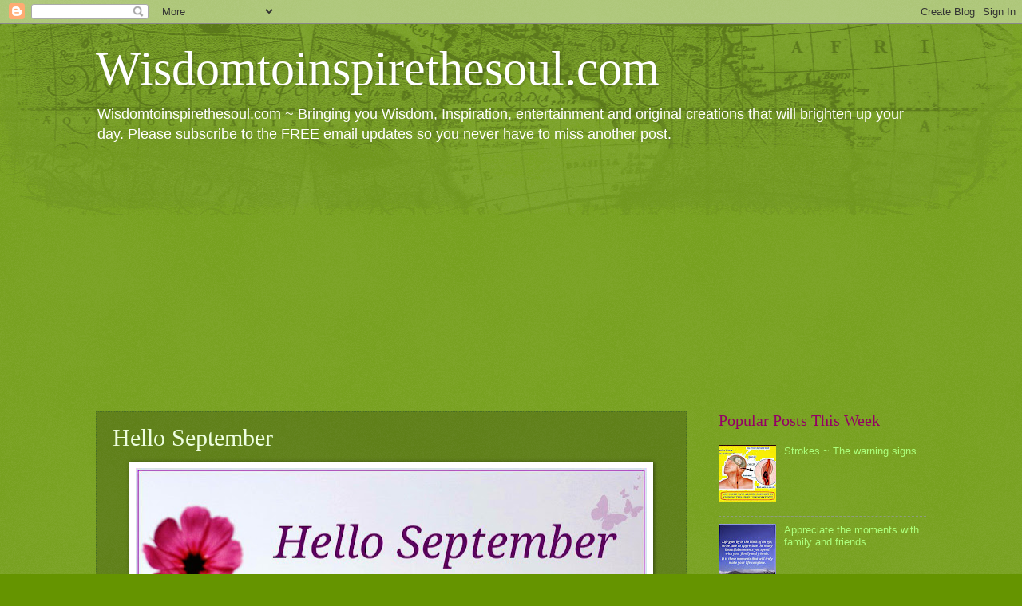

--- FILE ---
content_type: text/html; charset=UTF-8
request_url: https://www.wisdomtoinspirethesoul.com/2015/09/hello-september.html
body_size: 15181
content:
<!DOCTYPE html>
<html class='v2' dir='ltr' lang='en-GB'>
<head>
<link href='https://www.blogger.com/static/v1/widgets/335934321-css_bundle_v2.css' rel='stylesheet' type='text/css'/>
<meta content='width=1100' name='viewport'/>
<meta content='text/html; charset=UTF-8' http-equiv='Content-Type'/>
<meta content='blogger' name='generator'/>
<link href='https://www.wisdomtoinspirethesoul.com/favicon.ico' rel='icon' type='image/x-icon'/>
<link href='https://www.wisdomtoinspirethesoul.com/2015/09/hello-september.html' rel='canonical'/>
<link rel="alternate" type="application/atom+xml" title="Wisdomtoinspirethesoul.com - Atom" href="https://www.wisdomtoinspirethesoul.com/feeds/posts/default" />
<link rel="alternate" type="application/rss+xml" title="Wisdomtoinspirethesoul.com - RSS" href="https://www.wisdomtoinspirethesoul.com/feeds/posts/default?alt=rss" />
<link rel="service.post" type="application/atom+xml" title="Wisdomtoinspirethesoul.com - Atom" href="https://www.blogger.com/feeds/995207703486098936/posts/default" />

<link rel="alternate" type="application/atom+xml" title="Wisdomtoinspirethesoul.com - Atom" href="https://www.wisdomtoinspirethesoul.com/feeds/9073497361083474786/comments/default" />
<!--Can't find substitution for tag [blog.ieCssRetrofitLinks]-->
<link href='https://blogger.googleusercontent.com/img/b/R29vZ2xl/AVvXsEjVDWN-Uk-2Gdh_wHRtNGeO2Q5EVjImUKnHYFVv2x8IxVAR1leEoPLxmUD_FrEN81kyXQXk26aG-KB6wER_N0l5RSv007QtBI0U5uSPE2z0xcxH3149sTtDn_kmNsd3vM-EzMiAIWZryt8T/s640/hello+September.jpg' rel='image_src'/>
<meta content='https://www.wisdomtoinspirethesoul.com/2015/09/hello-september.html' property='og:url'/>
<meta content='Hello September' property='og:title'/>
<meta content='   Hello September. A new month is before us, an old one left behind. The only wish I have for you, Is that September is kind. Wishing all o...' property='og:description'/>
<meta content='https://blogger.googleusercontent.com/img/b/R29vZ2xl/AVvXsEjVDWN-Uk-2Gdh_wHRtNGeO2Q5EVjImUKnHYFVv2x8IxVAR1leEoPLxmUD_FrEN81kyXQXk26aG-KB6wER_N0l5RSv007QtBI0U5uSPE2z0xcxH3149sTtDn_kmNsd3vM-EzMiAIWZryt8T/w1200-h630-p-k-no-nu/hello+September.jpg' property='og:image'/>
<title>Wisdomtoinspirethesoul.com: Hello September</title>
<style id='page-skin-1' type='text/css'><!--
/*
-----------------------------------------------
Blogger Template Style
Name:     Watermark
Designer: Blogger
URL:      www.blogger.com
----------------------------------------------- */
/* Use this with templates/1ktemplate-*.html */
/* Content
----------------------------------------------- */
body {
font: normal normal 14px Arial, Tahoma, Helvetica, FreeSans, sans-serif;
color: #efffe1;
background: #659400 url(//www.blogblog.com/1kt/watermark/body_background_navigator.png) repeat scroll top left;
}
html body .content-outer {
min-width: 0;
max-width: 100%;
width: 100%;
}
.content-outer {
font-size: 92%;
}
a:link {
text-decoration:none;
color: #adff7d;
}
a:visited {
text-decoration:none;
color: #ddff6d;
}
a:hover {
text-decoration:underline;
color: #dfffd0;
}
.body-fauxcolumns .cap-top {
margin-top: 30px;
background: transparent url(//www.blogblog.com/1kt/watermark/body_overlay_navigator.png) no-repeat scroll top center;
height: 256px;
}
.content-inner {
padding: 0;
}
/* Header
----------------------------------------------- */
.header-inner .Header .titlewrapper,
.header-inner .Header .descriptionwrapper {
padding-left: 20px;
padding-right: 20px;
}
.Header h1 {
font: normal normal 60px Georgia, Utopia, 'Palatino Linotype', Palatino, serif;
color: #ffffff;
text-shadow: 2px 2px rgba(0, 0, 0, .1);
}
.Header h1 a {
color: #ffffff;
}
.Header .description {
font-size: 140%;
color: #ffffff;
}
/* Tabs
----------------------------------------------- */
.tabs-inner .section {
margin: 0 20px;
}
.tabs-inner .PageList, .tabs-inner .LinkList, .tabs-inner .Labels {
margin-left: -11px;
margin-right: -11px;
background-color: transparent;
border-top: 0 solid #ffffff;
border-bottom: 0 solid #ffffff;
-moz-box-shadow: 0 0 0 rgba(0, 0, 0, .3);
-webkit-box-shadow: 0 0 0 rgba(0, 0, 0, .3);
-goog-ms-box-shadow: 0 0 0 rgba(0, 0, 0, .3);
box-shadow: 0 0 0 rgba(0, 0, 0, .3);
}
.tabs-inner .PageList .widget-content,
.tabs-inner .LinkList .widget-content,
.tabs-inner .Labels .widget-content {
margin: -3px -11px;
background: transparent none  no-repeat scroll right;
}
.tabs-inner .widget ul {
padding: 2px 25px;
max-height: 34px;
background: transparent none no-repeat scroll left;
}
.tabs-inner .widget li {
border: none;
}
.tabs-inner .widget li a {
display: inline-block;
padding: .25em 1em;
font: normal normal 20px Georgia, Utopia, 'Palatino Linotype', Palatino, serif;
color: #adff7d;
border-right: 1px solid #70835d;
}
.tabs-inner .widget li:first-child a {
border-left: 1px solid #70835d;
}
.tabs-inner .widget li.selected a, .tabs-inner .widget li a:hover {
color: #ffffff;
}
/* Headings
----------------------------------------------- */
h2 {
font: normal normal 20px Georgia, Utopia, 'Palatino Linotype', Palatino, serif;
color: #940065;
margin: 0 0 .5em;
}
h2.date-header {
font: normal normal 16px Arial, Tahoma, Helvetica, FreeSans, sans-serif;
color: #9dae8d;
}
/* Main
----------------------------------------------- */
.main-inner .column-center-inner,
.main-inner .column-left-inner,
.main-inner .column-right-inner {
padding: 0 5px;
}
.main-outer {
margin-top: 0;
background: transparent none no-repeat scroll top left;
}
.main-inner {
padding-top: 30px;
}
.main-cap-top {
position: relative;
}
.main-cap-top .cap-right {
position: absolute;
height: 0;
width: 100%;
bottom: 0;
background: transparent none repeat-x scroll bottom center;
}
.main-cap-top .cap-left {
position: absolute;
height: 245px;
width: 280px;
right: 0;
bottom: 0;
background: transparent none no-repeat scroll bottom left;
}
/* Posts
----------------------------------------------- */
.post-outer {
padding: 15px 20px;
margin: 0 0 25px;
background: transparent url(//www.blogblog.com/1kt/watermark/post_background_navigator.png) repeat scroll top left;
_background-image: none;
border: dotted 1px #496f25;
-moz-box-shadow: 0 0 0 rgba(0, 0, 0, .1);
-webkit-box-shadow: 0 0 0 rgba(0, 0, 0, .1);
-goog-ms-box-shadow: 0 0 0 rgba(0, 0, 0, .1);
box-shadow: 0 0 0 rgba(0, 0, 0, .1);
}
h3.post-title {
font: normal normal 30px Georgia, Utopia, 'Palatino Linotype', Palatino, serif;
margin: 0;
}
.comments h4 {
font: normal normal 30px Georgia, Utopia, 'Palatino Linotype', Palatino, serif;
margin: 1em 0 0;
}
.post-body {
font-size: 105%;
line-height: 1.5;
position: relative;
}
.post-header {
margin: 0 0 1em;
color: #9dae8d;
}
.post-footer {
margin: 10px 0 0;
padding: 10px 0 0;
color: #9dae8d;
border-top: dashed 1px #8e9e7e;
}
#blog-pager {
font-size: 140%
}
#comments .comment-author {
padding-top: 1.5em;
border-top: dashed 1px #8e9e7e;
background-position: 0 1.5em;
}
#comments .comment-author:first-child {
padding-top: 0;
border-top: none;
}
.avatar-image-container {
margin: .2em 0 0;
}
/* Comments
----------------------------------------------- */
.comments .comments-content .icon.blog-author {
background-repeat: no-repeat;
background-image: url([data-uri]);
}
.comments .comments-content .loadmore a {
border-top: 1px solid #8e9e7e;
border-bottom: 1px solid #8e9e7e;
}
.comments .continue {
border-top: 2px solid #8e9e7e;
}
/* Widgets
----------------------------------------------- */
.widget ul, .widget #ArchiveList ul.flat {
padding: 0;
list-style: none;
}
.widget ul li, .widget #ArchiveList ul.flat li {
padding: .35em 0;
text-indent: 0;
border-top: dashed 1px #8e9e7e;
}
.widget ul li:first-child, .widget #ArchiveList ul.flat li:first-child {
border-top: none;
}
.widget .post-body ul {
list-style: disc;
}
.widget .post-body ul li {
border: none;
}
.widget .zippy {
color: #8e9e7e;
}
.post-body img, .post-body .tr-caption-container, .Profile img, .Image img,
.BlogList .item-thumbnail img {
padding: 5px;
background: #fff;
-moz-box-shadow: 1px 1px 5px rgba(0, 0, 0, .5);
-webkit-box-shadow: 1px 1px 5px rgba(0, 0, 0, .5);
-goog-ms-box-shadow: 1px 1px 5px rgba(0, 0, 0, .5);
box-shadow: 1px 1px 5px rgba(0, 0, 0, .5);
}
.post-body img, .post-body .tr-caption-container {
padding: 8px;
}
.post-body .tr-caption-container {
color: #333333;
}
.post-body .tr-caption-container img {
padding: 0;
background: transparent;
border: none;
-moz-box-shadow: 0 0 0 rgba(0, 0, 0, .1);
-webkit-box-shadow: 0 0 0 rgba(0, 0, 0, .1);
-goog-ms-box-shadow: 0 0 0 rgba(0, 0, 0, .1);
box-shadow: 0 0 0 rgba(0, 0, 0, .1);
}
/* Footer
----------------------------------------------- */
.footer-outer {
color:#8f008d;
background: #8e8f00 url(https://resources.blogblog.com/blogblog/data/1kt/watermark/body_background_navigator.png) repeat scroll top left;
}
.footer-outer a {
color: #adff7d;
}
.footer-outer a:visited {
color: #ddff6d;
}
.footer-outer a:hover {
color: #dfffd0;
}
.footer-outer .widget h2 {
color: #940065;
}
/* Mobile
----------------------------------------------- */
body.mobile  {
background-size: 100% auto;
}
.mobile .body-fauxcolumn-outer {
background: transparent none repeat scroll top left;
}
html .mobile .mobile-date-outer {
border-bottom: none;
background: transparent url(//www.blogblog.com/1kt/watermark/post_background_navigator.png) repeat scroll top left;
_background-image: none;
margin-bottom: 10px;
}
.mobile .main-inner .date-outer {
padding: 0;
}
.mobile .main-inner .date-header {
margin: 10px;
}
.mobile .main-cap-top {
z-index: -1;
}
.mobile .content-outer {
font-size: 100%;
}
.mobile .post-outer {
padding: 10px;
}
.mobile .main-cap-top .cap-left {
background: transparent none no-repeat scroll bottom left;
}
.mobile .body-fauxcolumns .cap-top {
margin: 0;
}
.mobile-link-button {
background: transparent url(//www.blogblog.com/1kt/watermark/post_background_navigator.png) repeat scroll top left;
}
.mobile-link-button a:link, .mobile-link-button a:visited {
color: #adff7d;
}
.mobile-index-date .date-header {
color: #9dae8d;
}
.mobile-index-contents {
color: #efffe1;
}
.mobile .tabs-inner .section {
margin: 0;
}
.mobile .tabs-inner .PageList {
margin-left: 0;
margin-right: 0;
}
.mobile .tabs-inner .PageList .widget-content {
margin: 0;
color: #ffffff;
background: transparent url(//www.blogblog.com/1kt/watermark/post_background_navigator.png) repeat scroll top left;
}
.mobile .tabs-inner .PageList .widget-content .pagelist-arrow {
border-left: 1px solid #70835d;
}

--></style>
<style id='template-skin-1' type='text/css'><!--
body {
min-width: 1080px;
}
.content-outer, .content-fauxcolumn-outer, .region-inner {
min-width: 1080px;
max-width: 1080px;
_width: 1080px;
}
.main-inner .columns {
padding-left: 0px;
padding-right: 300px;
}
.main-inner .fauxcolumn-center-outer {
left: 0px;
right: 300px;
/* IE6 does not respect left and right together */
_width: expression(this.parentNode.offsetWidth -
parseInt("0px") -
parseInt("300px") + 'px');
}
.main-inner .fauxcolumn-left-outer {
width: 0px;
}
.main-inner .fauxcolumn-right-outer {
width: 300px;
}
.main-inner .column-left-outer {
width: 0px;
right: 100%;
margin-left: -0px;
}
.main-inner .column-right-outer {
width: 300px;
margin-right: -300px;
}
#layout {
min-width: 0;
}
#layout .content-outer {
min-width: 0;
width: 800px;
}
#layout .region-inner {
min-width: 0;
width: auto;
}
body#layout div.add_widget {
padding: 8px;
}
body#layout div.add_widget a {
margin-left: 32px;
}
--></style>
<link href='https://www.blogger.com/dyn-css/authorization.css?targetBlogID=995207703486098936&amp;zx=faf73930-cbf4-4682-ba5d-b5adc51dfeef' media='none' onload='if(media!=&#39;all&#39;)media=&#39;all&#39;' rel='stylesheet'/><noscript><link href='https://www.blogger.com/dyn-css/authorization.css?targetBlogID=995207703486098936&amp;zx=faf73930-cbf4-4682-ba5d-b5adc51dfeef' rel='stylesheet'/></noscript>
<meta name='google-adsense-platform-account' content='ca-host-pub-1556223355139109'/>
<meta name='google-adsense-platform-domain' content='blogspot.com'/>

<!-- data-ad-client=ca-pub-6454503193226120 -->

</head>
<body class='loading variant-navigator'>
<div class='navbar section' id='navbar' name='Navbar'><div class='widget Navbar' data-version='1' id='Navbar1'><script type="text/javascript">
    function setAttributeOnload(object, attribute, val) {
      if(window.addEventListener) {
        window.addEventListener('load',
          function(){ object[attribute] = val; }, false);
      } else {
        window.attachEvent('onload', function(){ object[attribute] = val; });
      }
    }
  </script>
<div id="navbar-iframe-container"></div>
<script type="text/javascript" src="https://apis.google.com/js/platform.js"></script>
<script type="text/javascript">
      gapi.load("gapi.iframes:gapi.iframes.style.bubble", function() {
        if (gapi.iframes && gapi.iframes.getContext) {
          gapi.iframes.getContext().openChild({
              url: 'https://www.blogger.com/navbar/995207703486098936?po\x3d9073497361083474786\x26origin\x3dhttps://www.wisdomtoinspirethesoul.com',
              where: document.getElementById("navbar-iframe-container"),
              id: "navbar-iframe"
          });
        }
      });
    </script><script type="text/javascript">
(function() {
var script = document.createElement('script');
script.type = 'text/javascript';
script.src = '//pagead2.googlesyndication.com/pagead/js/google_top_exp.js';
var head = document.getElementsByTagName('head')[0];
if (head) {
head.appendChild(script);
}})();
</script>
</div></div>
<div class='body-fauxcolumns'>
<div class='fauxcolumn-outer body-fauxcolumn-outer'>
<div class='cap-top'>
<div class='cap-left'></div>
<div class='cap-right'></div>
</div>
<div class='fauxborder-left'>
<div class='fauxborder-right'></div>
<div class='fauxcolumn-inner'>
</div>
</div>
<div class='cap-bottom'>
<div class='cap-left'></div>
<div class='cap-right'></div>
</div>
</div>
</div>
<div class='content'>
<div class='content-fauxcolumns'>
<div class='fauxcolumn-outer content-fauxcolumn-outer'>
<div class='cap-top'>
<div class='cap-left'></div>
<div class='cap-right'></div>
</div>
<div class='fauxborder-left'>
<div class='fauxborder-right'></div>
<div class='fauxcolumn-inner'>
</div>
</div>
<div class='cap-bottom'>
<div class='cap-left'></div>
<div class='cap-right'></div>
</div>
</div>
</div>
<div class='content-outer'>
<div class='content-cap-top cap-top'>
<div class='cap-left'></div>
<div class='cap-right'></div>
</div>
<div class='fauxborder-left content-fauxborder-left'>
<div class='fauxborder-right content-fauxborder-right'></div>
<div class='content-inner'>
<header>
<div class='header-outer'>
<div class='header-cap-top cap-top'>
<div class='cap-left'></div>
<div class='cap-right'></div>
</div>
<div class='fauxborder-left header-fauxborder-left'>
<div class='fauxborder-right header-fauxborder-right'></div>
<div class='region-inner header-inner'>
<div class='header section' id='header' name='Header'><div class='widget Header' data-version='1' id='Header1'>
<div id='header-inner'>
<div class='titlewrapper'>
<h1 class='title'>
<a href='https://www.wisdomtoinspirethesoul.com/'>
Wisdomtoinspirethesoul.com
</a>
</h1>
</div>
<div class='descriptionwrapper'>
<p class='description'><span>Wisdomtoinspirethesoul.com ~ Bringing you Wisdom, Inspiration, entertainment and original creations that will brighten up your day. Please subscribe to the FREE email updates so you never have to miss another post.</span></p>
</div>
</div>
</div></div>
</div>
</div>
<div class='header-cap-bottom cap-bottom'>
<div class='cap-left'></div>
<div class='cap-right'></div>
</div>
</div>
</header>
<div class='tabs-outer'>
<div class='tabs-cap-top cap-top'>
<div class='cap-left'></div>
<div class='cap-right'></div>
</div>
<div class='fauxborder-left tabs-fauxborder-left'>
<div class='fauxborder-right tabs-fauxborder-right'></div>
<div class='region-inner tabs-inner'>
<div class='tabs section' id='crosscol' name='Cross-column'><div class='widget AdSense' data-version='1' id='AdSense1'>
<div class='widget-content'>
<script async src="https://pagead2.googlesyndication.com/pagead/js/adsbygoogle.js"></script>
<!-- wisdomtoinspirethesoul_crosscol_AdSense1_1x1_as -->
<ins class="adsbygoogle"
     style="display:block"
     data-ad-client="ca-pub-6454503193226120"
     data-ad-slot="3210273196"
     data-ad-format="auto"
     data-full-width-responsive="true"></ins>
<script>
(adsbygoogle = window.adsbygoogle || []).push({});
</script>
<div class='clear'></div>
</div>
</div></div>
<div class='tabs no-items section' id='crosscol-overflow' name='Cross-Column 2'></div>
</div>
</div>
<div class='tabs-cap-bottom cap-bottom'>
<div class='cap-left'></div>
<div class='cap-right'></div>
</div>
</div>
<div class='main-outer'>
<div class='main-cap-top cap-top'>
<div class='cap-left'></div>
<div class='cap-right'></div>
</div>
<div class='fauxborder-left main-fauxborder-left'>
<div class='fauxborder-right main-fauxborder-right'></div>
<div class='region-inner main-inner'>
<div class='columns fauxcolumns'>
<div class='fauxcolumn-outer fauxcolumn-center-outer'>
<div class='cap-top'>
<div class='cap-left'></div>
<div class='cap-right'></div>
</div>
<div class='fauxborder-left'>
<div class='fauxborder-right'></div>
<div class='fauxcolumn-inner'>
</div>
</div>
<div class='cap-bottom'>
<div class='cap-left'></div>
<div class='cap-right'></div>
</div>
</div>
<div class='fauxcolumn-outer fauxcolumn-left-outer'>
<div class='cap-top'>
<div class='cap-left'></div>
<div class='cap-right'></div>
</div>
<div class='fauxborder-left'>
<div class='fauxborder-right'></div>
<div class='fauxcolumn-inner'>
</div>
</div>
<div class='cap-bottom'>
<div class='cap-left'></div>
<div class='cap-right'></div>
</div>
</div>
<div class='fauxcolumn-outer fauxcolumn-right-outer'>
<div class='cap-top'>
<div class='cap-left'></div>
<div class='cap-right'></div>
</div>
<div class='fauxborder-left'>
<div class='fauxborder-right'></div>
<div class='fauxcolumn-inner'>
</div>
</div>
<div class='cap-bottom'>
<div class='cap-left'></div>
<div class='cap-right'></div>
</div>
</div>
<!-- corrects IE6 width calculation -->
<div class='columns-inner'>
<div class='column-center-outer'>
<div class='column-center-inner'>
<div class='main section' id='main' name='Main'><div class='widget Blog' data-version='1' id='Blog1'>
<div class='blog-posts hfeed'>

          <div class="date-outer">
        

          <div class="date-posts">
        
<div class='post-outer'>
<div class='post hentry uncustomized-post-template' itemprop='blogPost' itemscope='itemscope' itemtype='http://schema.org/BlogPosting'>
<meta content='https://blogger.googleusercontent.com/img/b/R29vZ2xl/AVvXsEjVDWN-Uk-2Gdh_wHRtNGeO2Q5EVjImUKnHYFVv2x8IxVAR1leEoPLxmUD_FrEN81kyXQXk26aG-KB6wER_N0l5RSv007QtBI0U5uSPE2z0xcxH3149sTtDn_kmNsd3vM-EzMiAIWZryt8T/s640/hello+September.jpg' itemprop='image_url'/>
<meta content='995207703486098936' itemprop='blogId'/>
<meta content='9073497361083474786' itemprop='postId'/>
<a name='9073497361083474786'></a>
<h3 class='post-title entry-title' itemprop='name'>
Hello September
</h3>
<div class='post-header'>
<div class='post-header-line-1'></div>
</div>
<div class='post-body entry-content' id='post-body-9073497361083474786' itemprop='description articleBody'>
<div dir="ltr" style="text-align: left;" trbidi="on">
<table align="center" cellpadding="0" cellspacing="0" class="tr-caption-container" style="margin-left: auto; margin-right: auto; text-align: center;"><tbody>
<tr><td style="text-align: center;"><a href="https://blogger.googleusercontent.com/img/b/R29vZ2xl/AVvXsEjVDWN-Uk-2Gdh_wHRtNGeO2Q5EVjImUKnHYFVv2x8IxVAR1leEoPLxmUD_FrEN81kyXQXk26aG-KB6wER_N0l5RSv007QtBI0U5uSPE2z0xcxH3149sTtDn_kmNsd3vM-EzMiAIWZryt8T/s1600/hello+September.jpg" imageanchor="1" style="margin-left: auto; margin-right: auto;"><img border="0" height="328" src="https://blogger.googleusercontent.com/img/b/R29vZ2xl/AVvXsEjVDWN-Uk-2Gdh_wHRtNGeO2Q5EVjImUKnHYFVv2x8IxVAR1leEoPLxmUD_FrEN81kyXQXk26aG-KB6wER_N0l5RSv007QtBI0U5uSPE2z0xcxH3149sTtDn_kmNsd3vM-EzMiAIWZryt8T/s640/hello+September.jpg" width="640" /></a></td></tr>
<tr><td class="tr-caption"><span style="font-size: large;">Hello September.<br /><br />A new month is before us, an old one left behind.<br />The only wish I have for you, Is that September is kind.<br /><br />Wishing all of my family and friends a wonderful month ahead.</span></td></tr>
</tbody></table>
<br /></div>
<div style='clear: both;'></div>
</div>
<div class='post-footer'>
<div class='post-footer-line post-footer-line-1'>
<span class='post-author vcard'>
</span>
<span class='post-timestamp'>
</span>
<span class='post-comment-link'>
</span>
<span class='post-icons'>
</span>
<div class='post-share-buttons goog-inline-block'>
<a class='goog-inline-block share-button sb-email' href='https://www.blogger.com/share-post.g?blogID=995207703486098936&postID=9073497361083474786&target=email' target='_blank' title='Email This'><span class='share-button-link-text'>Email This</span></a><a class='goog-inline-block share-button sb-blog' href='https://www.blogger.com/share-post.g?blogID=995207703486098936&postID=9073497361083474786&target=blog' onclick='window.open(this.href, "_blank", "height=270,width=475"); return false;' target='_blank' title='BlogThis!'><span class='share-button-link-text'>BlogThis!</span></a><a class='goog-inline-block share-button sb-twitter' href='https://www.blogger.com/share-post.g?blogID=995207703486098936&postID=9073497361083474786&target=twitter' target='_blank' title='Share to X'><span class='share-button-link-text'>Share to X</span></a><a class='goog-inline-block share-button sb-facebook' href='https://www.blogger.com/share-post.g?blogID=995207703486098936&postID=9073497361083474786&target=facebook' onclick='window.open(this.href, "_blank", "height=430,width=640"); return false;' target='_blank' title='Share to Facebook'><span class='share-button-link-text'>Share to Facebook</span></a><a class='goog-inline-block share-button sb-pinterest' href='https://www.blogger.com/share-post.g?blogID=995207703486098936&postID=9073497361083474786&target=pinterest' target='_blank' title='Share to Pinterest'><span class='share-button-link-text'>Share to Pinterest</span></a>
</div>
</div>
<div class='post-footer-line post-footer-line-2'>
<span class='post-labels'>
Labels:
<a href='https://www.wisdomtoinspirethesoul.com/search/label/Encouragement' rel='tag'>Encouragement</a>,
<a href='https://www.wisdomtoinspirethesoul.com/search/label/Positive' rel='tag'>Positive</a>
</span>
</div>
<div class='post-footer-line post-footer-line-3'>
<span class='post-location'>
</span>
</div>
</div>
</div>
<div class='comments' id='comments'>
<a name='comments'></a>
</div>
</div>

        </div></div>
      
</div>
<div class='blog-pager' id='blog-pager'>
<span id='blog-pager-newer-link'>
<a class='blog-pager-newer-link' href='https://www.wisdomtoinspirethesoul.com/2015/11/hello-december.html' id='Blog1_blog-pager-newer-link' title='Newer Post'>Newer Post</a>
</span>
<span id='blog-pager-older-link'>
<a class='blog-pager-older-link' href='https://www.wisdomtoinspirethesoul.com/2015/08/hello-monday.html' id='Blog1_blog-pager-older-link' title='Older Post'>Older Post</a>
</span>
<a class='home-link' href='https://www.wisdomtoinspirethesoul.com/'>Home</a>
</div>
<div class='clear'></div>
<div class='post-feeds'>
</div>
</div></div>
</div>
</div>
<div class='column-left-outer'>
<div class='column-left-inner'>
<aside>
</aside>
</div>
</div>
<div class='column-right-outer'>
<div class='column-right-inner'>
<aside>
<div class='sidebar section' id='sidebar-right-1'><div class='widget PopularPosts' data-version='1' id='PopularPosts1'>
<h2>Popular Posts This Week</h2>
<div class='widget-content popular-posts'>
<ul>
<li>
<div class='item-thumbnail-only'>
<div class='item-thumbnail'>
<a href='https://www.wisdomtoinspirethesoul.com/2014/09/strokes-warning-signs.html' target='_blank'>
<img alt='' border='0' src='https://blogger.googleusercontent.com/img/b/R29vZ2xl/AVvXsEikLOrB_ALy9FNKtPiitt3DQOeYQpHbOCFGB96BLvnTCAqNDFnH63HwcLu_052i9j3kemyggFgntUgWhgrSa5AL0tDVpZ8clCQtzct0HCGvRaTcFmhy-ly1upZXvqBjrtt0OlMM5U7NkE4/w72-h72-p-k-no-nu/stroke.jpg'/>
</a>
</div>
<div class='item-title'><a href='https://www.wisdomtoinspirethesoul.com/2014/09/strokes-warning-signs.html'>Strokes ~ The warning signs.</a></div>
</div>
<div style='clear: both;'></div>
</li>
<li>
<div class='item-thumbnail-only'>
<div class='item-thumbnail'>
<a href='https://www.wisdomtoinspirethesoul.com/2014/12/appreciate-moments-with-family-and.html' target='_blank'>
<img alt='' border='0' src='https://blogger.googleusercontent.com/img/b/R29vZ2xl/AVvXsEhKNxve96mo6uqzGxoprcMs67lozoE1gP1t5HvhbrxNO4lkmRFrikIh5ZmQrYtuyqIRGTXndamYavPkK7jD9K9ER-msci1GeAdPDqMAxJfIWZKKEp5wrodmjqZMWb8C8WuthwgFncNyUem4/w72-h72-p-k-no-nu/blink+of+an+eye.jpg'/>
</a>
</div>
<div class='item-title'><a href='https://www.wisdomtoinspirethesoul.com/2014/12/appreciate-moments-with-family-and.html'>Appreciate the moments with family and friends.</a></div>
</div>
<div style='clear: both;'></div>
</li>
<li>
<div class='item-thumbnail-only'>
<div class='item-thumbnail'>
<a href='https://www.wisdomtoinspirethesoul.com/2015/03/always-be-kind-and-polite.html' target='_blank'>
<img alt='' border='0' src='https://blogger.googleusercontent.com/img/b/R29vZ2xl/AVvXsEg7nPUxY5fyuq2YmNRbabKC9517LmWsNyMCBVxQUBieYCX336S8xw8r9wPIac1_VfY8OEUITEkVuV-cFJQGnWtJww8ugYmKk9ofgaGwTrFoVQ7DXt-Y95S0twkRO9xTuDapk-zkKun4fA0P/w72-h72-p-k-no-nu/always+be+kind.jpg'/>
</a>
</div>
<div class='item-title'><a href='https://www.wisdomtoinspirethesoul.com/2015/03/always-be-kind-and-polite.html'>Always be kind and polite.</a></div>
</div>
<div style='clear: both;'></div>
</li>
<li>
<div class='item-thumbnail-only'>
<div class='item-thumbnail'>
<a href='https://www.wisdomtoinspirethesoul.com/2015/02/things-in-our-lives-happen-for-reason.html' target='_blank'>
<img alt='' border='0' src='https://blogger.googleusercontent.com/img/b/R29vZ2xl/AVvXsEhvgRl21XkBcJPt_50O-WA5hbxOQam1m1PuRLkivF4CibntUPN5AK4mclUq06Q_SI7FcMxXKKHVJrdwUKabUehU0ssU70HPKzlLqMeBdHAQEbWVmKJ7z_W9-SKdZgzpI6jk9gIWUi3k9g04/w72-h72-p-k-no-nu/no+accidents.jpg'/>
</a>
</div>
<div class='item-title'><a href='https://www.wisdomtoinspirethesoul.com/2015/02/things-in-our-lives-happen-for-reason.html'>Things in our lives happen for a reason.</a></div>
</div>
<div style='clear: both;'></div>
</li>
<li>
<div class='item-thumbnail-only'>
<div class='item-thumbnail'>
<a href='https://www.wisdomtoinspirethesoul.com/2015/01/one-of-most-important-lessons.html' target='_blank'>
<img alt='' border='0' src='https://blogger.googleusercontent.com/img/b/R29vZ2xl/AVvXsEiLldb716U7nfggCaa732rBKyOByYxnXTc3B9gTHE77IWc_88GzRttEk-eG0OoFOxKPytxutaAjI7-UUXepd2vTxCapEGi9clRCVNM4Z10uTYVhUR_36j0QN2NHwNy_ec93clwHf0vx2GtM/w72-h72-p-k-no-nu/important+lessons.jpg'/>
</a>
</div>
<div class='item-title'><a href='https://www.wisdomtoinspirethesoul.com/2015/01/one-of-most-important-lessons.html'>One of the most important lessons.</a></div>
</div>
<div style='clear: both;'></div>
</li>
<li>
<div class='item-thumbnail-only'>
<div class='item-thumbnail'>
<a href='https://www.wisdomtoinspirethesoul.com/2015/04/a-true-friend-will-be-there-for-you.html' target='_blank'>
<img alt='' border='0' src='https://blogger.googleusercontent.com/img/b/R29vZ2xl/AVvXsEjDlnHTkK4luaSqyI_NWAAnSoN3hyZ0BFOX3JtxvK2G9xKt5K51pu6KxxzpZU57qBCk5rgphaZB2Dbdl_6387d7Y4XGm4B3nIQGremvmUMHzTf9m6Y0TmEjGlgkvZQPFCW8CGNk-P8s92L6/w72-h72-p-k-no-nu/a+true+friend+is.jpg'/>
</a>
</div>
<div class='item-title'><a href='https://www.wisdomtoinspirethesoul.com/2015/04/a-true-friend-will-be-there-for-you.html'>A true friend will be there for you.</a></div>
</div>
<div style='clear: both;'></div>
</li>
<li>
<div class='item-thumbnail-only'>
<div class='item-thumbnail'>
<a href='https://www.wisdomtoinspirethesoul.com/2015/02/miracles-happen-every-day.html' target='_blank'>
<img alt='' border='0' src='https://blogger.googleusercontent.com/img/b/R29vZ2xl/AVvXsEg8u0liQPnMfeGP1N6cilLmHWgSLkLfcHzTZtF1z6c5CZ7lrzQVLoJL16pK334TzvVT8zY_iALByzporOPVWuPgNRVgu2eWRbfm2mxapGYHZHiaxRlyn44B2I5tKYYfcI-0cc4HFJE4O9AV/w72-h72-p-k-no-nu/miracles+happen+every+day.jpg'/>
</a>
</div>
<div class='item-title'><a href='https://www.wisdomtoinspirethesoul.com/2015/02/miracles-happen-every-day.html'>Miracles happen every day.</a></div>
</div>
<div style='clear: both;'></div>
</li>
<li>
<div class='item-thumbnail-only'>
<div class='item-thumbnail'>
<a href='https://www.wisdomtoinspirethesoul.com/2015/02/its-real-friends-that-matter.html' target='_blank'>
<img alt='' border='0' src='https://blogger.googleusercontent.com/img/b/R29vZ2xl/AVvXsEjiJJEVN6wMoGjZ0eVUUk2XqQP26o82knTy6thYTc_nugAsLNw8Q9bNUD1mmRXW8jJsj277HDW-CNBBz9XscHLjUWX6fPcPWJdFEiqQdLLSfAchxnLoLrMJbHQac03UWZmZHK0d3QiXugbR/w72-h72-p-k-no-nu/Real+Friends+(2).jpg'/>
</a>
</div>
<div class='item-title'><a href='https://www.wisdomtoinspirethesoul.com/2015/02/its-real-friends-that-matter.html'>It's real friends that matter.</a></div>
</div>
<div style='clear: both;'></div>
</li>
<li>
<div class='item-thumbnail-only'>
<div class='item-thumbnail'>
<a href='https://www.wisdomtoinspirethesoul.com/2014/12/i-really-miss-you.html' target='_blank'>
<img alt='' border='0' src='https://blogger.googleusercontent.com/img/b/R29vZ2xl/AVvXsEhysdisFhEJHl87uBGen8O7N2rwasEWn9FKXEuxdACOidvkssEfx26vnhMfgoqMRRo7ea8woWUh1lsFvJWSR7j1l7npxvKQV8yntEOi1lomLDsm2Xpqp_Z_fiSZvjH74Hx2XSfVoxsyoj9W/w72-h72-p-k-no-nu/I&#39;m%2Breally%2Bmissing%2Byou.jpg'/>
</a>
</div>
<div class='item-title'><a href='https://www.wisdomtoinspirethesoul.com/2014/12/i-really-miss-you.html'>I really miss you.</a></div>
</div>
<div style='clear: both;'></div>
</li>
<li>
<div class='item-thumbnail-only'>
<div class='item-thumbnail'>
<a href='https://www.wisdomtoinspirethesoul.com/2014/08/a-message-to-my-children.html' target='_blank'>
<img alt='' border='0' src='https://blogger.googleusercontent.com/img/b/R29vZ2xl/AVvXsEiq3OEopuMhwraR0FWhXccmZfdnG0Lr6-BY7hd2FST7Zdw1nB2tB-mV5DUiiijhUK8vcc3-GIxQ1Lpxkf_C_9STbe-UQtEQ3ROaNktOdvz4r-RMhpEk7pv13XW4_IDCsvbs6lR1ILzG-b4g/w72-h72-p-k-no-nu/Message+to+my+children.jpg'/>
</a>
</div>
<div class='item-title'><a href='https://www.wisdomtoinspirethesoul.com/2014/08/a-message-to-my-children.html'>A message to my Children.</a></div>
</div>
<div style='clear: both;'></div>
</li>
</ul>
<div class='clear'></div>
</div>
</div><div class='widget HTML' data-version='1' id='HTML8'>
<div class='widget-content'>
<script async src="//pagead2.googlesyndication.com/pagead/js/adsbygoogle.js"></script>
<!-- Matched 1 -->
<ins class="adsbygoogle"
     style="display:block"
     data-ad-client="ca-pub-6454503193226120"
     data-ad-slot="4695020503"
     data-ad-format="autorelaxed"></ins>
<script>
(adsbygoogle = window.adsbygoogle || []).push({});
</script>
</div>
<div class='clear'></div>
</div><div class='widget Stats' data-version='1' id='Stats1'>
<h2>Visitors To Our Site</h2>
<div class='widget-content'>
<div id='Stats1_content' style='display: none;'>
<span class='counter-wrapper graph-counter-wrapper' id='Stats1_totalCount'>
</span>
<div class='clear'></div>
</div>
</div>
</div><div class='widget HTML' data-version='1' id='HTML6'>
<h2 class='title'>Like My Official Facebook Page: Dave Hedges</h2>
<div class='widget-content'>
<iframe src="//www.facebook.com/plugins/like.php?href=https%3A%2F%2Fwww.facebook.com%2Fpages%2FDave-Hedges%2F1462751680650184&amp;width&amp;layout=standard&amp;action=like&amp;show_faces=true&amp;share=true&amp;height=80" scrolling="no" frameborder="0" style="border:none; overflow:hidden; height:80px;" allowtransparency="true"></iframe>
</div>
<div class='clear'></div>
</div><div class='widget Image' data-version='1' id='Image3'>
<h2>Click above and join me on my Facebook journey.</h2>
<div class='widget-content'>
<a href='https://www.facebook.com/DaveHedgesofficialpage'>
<img alt='Click above and join me on my Facebook journey.' height='260' id='Image3_img' src='https://blogger.googleusercontent.com/img/b/R29vZ2xl/AVvXsEjkxwWvgOqVG5hzSxDNBEgYaz-VAcSxx5yYetEcWOsYFhzsFxQKbabhdW_mlsKHHyh33nCmWN05tq9Pp1qX9rHmocve2q2IiH_tA42tMZfQfmWQ1A69iLybe8Xx2SeVV9p5h3wnSV77eZDa/s260/Dave+hedges+official+prof+pic.jpg' width='258'/>
</a>
<br/>
</div>
<div class='clear'></div>
</div></div>
<table border='0' cellpadding='0' cellspacing='0' class='section-columns columns-2'>
<tbody>
<tr>
<td class='first columns-cell'>
<div class='sidebar no-items section' id='sidebar-right-2-1'></div>
</td>
<td class='columns-cell'>
<div class='sidebar no-items section' id='sidebar-right-2-2'></div>
</td>
</tr>
</tbody>
</table>
<div class='sidebar no-items section' id='sidebar-right-3'></div>
</aside>
</div>
</div>
</div>
<div style='clear: both'></div>
<!-- columns -->
</div>
<!-- main -->
</div>
</div>
<div class='main-cap-bottom cap-bottom'>
<div class='cap-left'></div>
<div class='cap-right'></div>
</div>
</div>
<footer>
<div class='footer-outer'>
<div class='footer-cap-top cap-top'>
<div class='cap-left'></div>
<div class='cap-right'></div>
</div>
<div class='fauxborder-left footer-fauxborder-left'>
<div class='fauxborder-right footer-fauxborder-right'></div>
<div class='region-inner footer-inner'>
<div class='foot section' id='footer-1'><div class='widget HTML' data-version='1' id='HTML7'>
<div class='widget-content'>
<script async src="//pagead2.googlesyndication.com/pagead/js/adsbygoogle.js"></script>
<!-- Matched long 3 -->
<ins class="adsbygoogle"
     style="display:inline-block;width:728px;height:90px"
     data-ad-client="ca-pub-6454503193226120"
     data-ad-slot="2939085702"></ins>
<script>
(adsbygoogle = window.adsbygoogle || []).push({});
</script>
</div>
<div class='clear'></div>
</div></div>
<table border='0' cellpadding='0' cellspacing='0' class='section-columns columns-2'>
<tbody>
<tr>
<td class='first columns-cell'>
<div class='foot section' id='footer-2-1'><div class='widget BlogSearch' data-version='1' id='BlogSearch1'>
<h2 class='title'>Search Our Website</h2>
<div class='widget-content'>
<div id='BlogSearch1_form'>
<form action='https://www.wisdomtoinspirethesoul.com/search' class='gsc-search-box' target='_top'>
<table cellpadding='0' cellspacing='0' class='gsc-search-box'>
<tbody>
<tr>
<td class='gsc-input'>
<input autocomplete='off' class='gsc-input' name='q' size='10' title='search' type='text' value=''/>
</td>
<td class='gsc-search-button'>
<input class='gsc-search-button' title='search' type='submit' value='Search'/>
</td>
</tr>
</tbody>
</table>
</form>
</div>
</div>
<div class='clear'></div>
</div><div class='widget BlogArchive' data-version='1' id='BlogArchive1'>
<h2>Blog Archive</h2>
<div class='widget-content'>
<div id='ArchiveList'>
<div id='BlogArchive1_ArchiveList'>
<ul class='flat'>
<li class='archivedate'>
<a href='https://www.wisdomtoinspirethesoul.com/2020/12/'>December</a> (2)
      </li>
<li class='archivedate'>
<a href='https://www.wisdomtoinspirethesoul.com/2020/07/'>July</a> (1)
      </li>
<li class='archivedate'>
<a href='https://www.wisdomtoinspirethesoul.com/2020/05/'>May</a> (1)
      </li>
<li class='archivedate'>
<a href='https://www.wisdomtoinspirethesoul.com/2020/04/'>April</a> (1)
      </li>
<li class='archivedate'>
<a href='https://www.wisdomtoinspirethesoul.com/2020/03/'>March</a> (3)
      </li>
<li class='archivedate'>
<a href='https://www.wisdomtoinspirethesoul.com/2020/01/'>January</a> (1)
      </li>
<li class='archivedate'>
<a href='https://www.wisdomtoinspirethesoul.com/2019/12/'>December</a> (3)
      </li>
<li class='archivedate'>
<a href='https://www.wisdomtoinspirethesoul.com/2019/05/'>May</a> (2)
      </li>
<li class='archivedate'>
<a href='https://www.wisdomtoinspirethesoul.com/2019/01/'>January</a> (3)
      </li>
<li class='archivedate'>
<a href='https://www.wisdomtoinspirethesoul.com/2017/08/'>August</a> (3)
      </li>
<li class='archivedate'>
<a href='https://www.wisdomtoinspirethesoul.com/2017/04/'>April</a> (1)
      </li>
<li class='archivedate'>
<a href='https://www.wisdomtoinspirethesoul.com/2017/03/'>March</a> (4)
      </li>
<li class='archivedate'>
<a href='https://www.wisdomtoinspirethesoul.com/2017/01/'>January</a> (3)
      </li>
<li class='archivedate'>
<a href='https://www.wisdomtoinspirethesoul.com/2016/12/'>December</a> (1)
      </li>
<li class='archivedate'>
<a href='https://www.wisdomtoinspirethesoul.com/2016/06/'>June</a> (4)
      </li>
<li class='archivedate'>
<a href='https://www.wisdomtoinspirethesoul.com/2016/05/'>May</a> (1)
      </li>
<li class='archivedate'>
<a href='https://www.wisdomtoinspirethesoul.com/2016/02/'>February</a> (3)
      </li>
<li class='archivedate'>
<a href='https://www.wisdomtoinspirethesoul.com/2015/12/'>December</a> (7)
      </li>
<li class='archivedate'>
<a href='https://www.wisdomtoinspirethesoul.com/2015/11/'>November</a> (1)
      </li>
<li class='archivedate'>
<a href='https://www.wisdomtoinspirethesoul.com/2015/09/'>September</a> (1)
      </li>
<li class='archivedate'>
<a href='https://www.wisdomtoinspirethesoul.com/2015/08/'>August</a> (8)
      </li>
<li class='archivedate'>
<a href='https://www.wisdomtoinspirethesoul.com/2015/07/'>July</a> (2)
      </li>
<li class='archivedate'>
<a href='https://www.wisdomtoinspirethesoul.com/2015/06/'>June</a> (4)
      </li>
<li class='archivedate'>
<a href='https://www.wisdomtoinspirethesoul.com/2015/05/'>May</a> (45)
      </li>
<li class='archivedate'>
<a href='https://www.wisdomtoinspirethesoul.com/2015/04/'>April</a> (52)
      </li>
<li class='archivedate'>
<a href='https://www.wisdomtoinspirethesoul.com/2015/03/'>March</a> (109)
      </li>
<li class='archivedate'>
<a href='https://www.wisdomtoinspirethesoul.com/2015/02/'>February</a> (109)
      </li>
<li class='archivedate'>
<a href='https://www.wisdomtoinspirethesoul.com/2015/01/'>January</a> (118)
      </li>
<li class='archivedate'>
<a href='https://www.wisdomtoinspirethesoul.com/2014/12/'>December</a> (112)
      </li>
<li class='archivedate'>
<a href='https://www.wisdomtoinspirethesoul.com/2014/11/'>November</a> (132)
      </li>
<li class='archivedate'>
<a href='https://www.wisdomtoinspirethesoul.com/2014/10/'>October</a> (176)
      </li>
<li class='archivedate'>
<a href='https://www.wisdomtoinspirethesoul.com/2014/09/'>September</a> (162)
      </li>
<li class='archivedate'>
<a href='https://www.wisdomtoinspirethesoul.com/2014/08/'>August</a> (127)
      </li>
<li class='archivedate'>
<a href='https://www.wisdomtoinspirethesoul.com/2014/07/'>July</a> (101)
      </li>
<li class='archivedate'>
<a href='https://www.wisdomtoinspirethesoul.com/2014/06/'>June</a> (112)
      </li>
<li class='archivedate'>
<a href='https://www.wisdomtoinspirethesoul.com/2014/05/'>May</a> (119)
      </li>
<li class='archivedate'>
<a href='https://www.wisdomtoinspirethesoul.com/2014/04/'>April</a> (122)
      </li>
<li class='archivedate'>
<a href='https://www.wisdomtoinspirethesoul.com/2014/03/'>March</a> (121)
      </li>
<li class='archivedate'>
<a href='https://www.wisdomtoinspirethesoul.com/2014/02/'>February</a> (112)
      </li>
<li class='archivedate'>
<a href='https://www.wisdomtoinspirethesoul.com/2014/01/'>January</a> (52)
      </li>
</ul>
</div>
</div>
<div class='clear'></div>
</div>
</div><div class='widget PopularPosts' data-version='1' id='PopularPosts2'>
<h2>All Time most viewed posts.</h2>
<div class='widget-content popular-posts'>
<ul>
<li>
<div class='item-thumbnail-only'>
<div class='item-thumbnail'>
<a href='https://www.wisdomtoinspirethesoul.com/2014/09/strokes-warning-signs.html' target='_blank'>
<img alt='' border='0' src='https://blogger.googleusercontent.com/img/b/R29vZ2xl/AVvXsEikLOrB_ALy9FNKtPiitt3DQOeYQpHbOCFGB96BLvnTCAqNDFnH63HwcLu_052i9j3kemyggFgntUgWhgrSa5AL0tDVpZ8clCQtzct0HCGvRaTcFmhy-ly1upZXvqBjrtt0OlMM5U7NkE4/w72-h72-p-k-no-nu/stroke.jpg'/>
</a>
</div>
<div class='item-title'><a href='https://www.wisdomtoinspirethesoul.com/2014/09/strokes-warning-signs.html'>Strokes ~ The warning signs.</a></div>
</div>
<div style='clear: both;'></div>
</li>
<li>
<div class='item-thumbnail-only'>
<div class='item-thumbnail'>
<a href='https://www.wisdomtoinspirethesoul.com/2016/06/happiness-is.html' target='_blank'>
<img alt='' border='0' src='https://blogger.googleusercontent.com/img/b/R29vZ2xl/AVvXsEjaNJmsP0XCKLVHtE_S_JGKEQAkLNdpicFxpNzWJEXchijaQIQH6stDjhMCiKQRJLd-uG5B6M8JBaFADvDYlqoxudfk5sivI4GSCwZ-HapLqc64Zye2v2XaKGZjJO-bJb5EN_dyLHnmuOn6/w72-h72-p-k-no-nu/kids+good+people.jpg'/>
</a>
</div>
<div class='item-title'><a href='https://www.wisdomtoinspirethesoul.com/2016/06/happiness-is.html'>Happiness Is...</a></div>
</div>
<div style='clear: both;'></div>
</li>
<li>
<div class='item-thumbnail-only'>
<div class='item-thumbnail'>
<a href='https://www.wisdomtoinspirethesoul.com/2014/11/moving-on-doesnt-mean-you-forget.html' target='_blank'>
<img alt='' border='0' src='https://blogger.googleusercontent.com/img/b/R29vZ2xl/AVvXsEhs_2kKvRW3yV9l1eabm4q7LBDamVF-Or0BPkN-KiRqDOg-_bv1hy18oOeGZWgwQyVtAzkGt5XgTjuM60on4vFf8PRtEiU5GEUPLtglIthCvN3U_nLcEgrzko1pXcw4nbGSMFpqCq2dX51t/w72-h72-p-k-no-nu/moving+on+with+life.jpg'/>
</a>
</div>
<div class='item-title'><a href='https://www.wisdomtoinspirethesoul.com/2014/11/moving-on-doesnt-mean-you-forget.html'>Moving on doesn't mean you forget.</a></div>
</div>
<div style='clear: both;'></div>
</li>
<li>
<div class='item-thumbnail-only'>
<div class='item-thumbnail'>
<a href='https://www.wisdomtoinspirethesoul.com/2015/01/never-give-up-never-lose-hope.html' target='_blank'>
<img alt='' border='0' src='https://blogger.googleusercontent.com/img/b/R29vZ2xl/AVvXsEiO_E-zLpIID5Qnu-IVxK5Dy0Uf52smQj0JCQc11MW6vu-SfyD0koxUvEPCKaFd82nJ_Ah3AZxhIMfgsAQrJqbUM_G2e8Ec5yzMG4NORtq_RZCIa6TKO79H2PKueRwZfSL0CDDmVcXsqV_A/w72-h72-p-k-no-nu/never+give+up+poem.jpg'/>
</a>
</div>
<div class='item-title'><a href='https://www.wisdomtoinspirethesoul.com/2015/01/never-give-up-never-lose-hope.html'>Never give up, never lose hope.</a></div>
</div>
<div style='clear: both;'></div>
</li>
<li>
<div class='item-thumbnail-only'>
<div class='item-thumbnail'>
<a href='https://www.wisdomtoinspirethesoul.com/2014/07/the-power-of-prayer.html' target='_blank'>
<img alt='' border='0' src='https://blogger.googleusercontent.com/img/b/R29vZ2xl/AVvXsEig4CNXL74zdFzxrFZ-68cuEJN8S7joZ4Qw-EtakuFY5sWK_bpShhKpZQQyGxAnPUbJQWDI-YpMOgHml-AdRbR7etJdhyphenhyphenH5lVTibKbRlHMssJONKrQaNqHwPVSPR7jMIGXKiPSZ7NIgAF5e/w72-h72-p-k-no-nu/Power+of+prayer.jpg'/>
</a>
</div>
<div class='item-title'><a href='https://www.wisdomtoinspirethesoul.com/2014/07/the-power-of-prayer.html'>The Power Of Prayer</a></div>
</div>
<div style='clear: both;'></div>
</li>
<li>
<div class='item-thumbnail-only'>
<div class='item-thumbnail'>
<a href='https://www.wisdomtoinspirethesoul.com/2014/12/never-explain-yourself-to-anyone.html' target='_blank'>
<img alt='' border='0' src='https://blogger.googleusercontent.com/img/b/R29vZ2xl/AVvXsEj4I6skpQ45g2So8OGOlzDz-nM_0WkJwEm-7A_OI_BU_-RHpgNhsqgT2TjjvgJRq_TJd0oUoJENzlYcIcvABDuTBgxDduozat_d1SyiHW3EzJbXg28J5Tyt2ckiFPTOZyiurBBHp9D4YHtC/w72-h72-p-k-no-nu/never+explain+yourselfv2.jpg'/>
</a>
</div>
<div class='item-title'><a href='https://www.wisdomtoinspirethesoul.com/2014/12/never-explain-yourself-to-anyone.html'>Never explain yourself to anyone.</a></div>
</div>
<div style='clear: both;'></div>
</li>
<li>
<div class='item-thumbnail-only'>
<div class='item-thumbnail'>
<a href='https://www.wisdomtoinspirethesoul.com/2015/05/my-amazing-friends.html' target='_blank'>
<img alt='' border='0' src='https://blogger.googleusercontent.com/img/b/R29vZ2xl/AVvXsEhxO1v5F80of-XPGlhmNLcKua66PLtt1TUEaGwmEzISJIyMAt_GhHETeg1wZV6IIZC_f0kuwXiKyvS14JSieXlzVFYUMtet-lv83YYAbtnUfIsHzn_wR5Nxtn8Oo4nAEoWlTg5ynVROwNxg/w72-h72-p-k-no-nu/amazing+friends.jpg'/>
</a>
</div>
<div class='item-title'><a href='https://www.wisdomtoinspirethesoul.com/2015/05/my-amazing-friends.html'>My Amazing Friends.</a></div>
</div>
<div style='clear: both;'></div>
</li>
<li>
<div class='item-thumbnail-only'>
<div class='item-thumbnail'>
<a href='https://www.wisdomtoinspirethesoul.com/2014/04/a-prayer-for-others.html' target='_blank'>
<img alt='' border='0' src='https://blogger.googleusercontent.com/img/b/R29vZ2xl/AVvXsEiKmNM84D4U_O5w9x3SEWp_ctS2IyTt6NIFuqElajIRBFHB-zIf6ziAZa7GUyOpqAaE3hiGT2E6nHzyyReFbkEkZ1mCwn39P1WLZYem-8TFRf0SWB9iAXPhc8HPH2VR1LP4v6AuAbfGm-PI/w72-h72-p-k-no-nu/Power+of+prayer.jpg'/>
</a>
</div>
<div class='item-title'><a href='https://www.wisdomtoinspirethesoul.com/2014/04/a-prayer-for-others.html'>The Power Of Prayer Is Strong.</a></div>
</div>
<div style='clear: both;'></div>
</li>
<li>
<div class='item-thumbnail-only'>
<div class='item-thumbnail'>
<a href='https://www.wisdomtoinspirethesoul.com/2015/04/why-grandchildren-are-spoiled.html' target='_blank'>
<img alt='' border='0' src='https://blogger.googleusercontent.com/img/b/R29vZ2xl/AVvXsEhyN3VaS90wEEw1beltWTltXDcG1ZyNXlD6oj5ym4kLD7Tr69KETyWE_qRgyCjUvB1HknApfSm5BawS8zyZekToQjcZ12HB9AFUygvtVdxvXsTOGkvcVP5Xww0cVdCa9vrhbHxjVRUQ-wHt/w72-h72-p-k-no-nu/grandma+spank.jpg'/>
</a>
</div>
<div class='item-title'><a href='https://www.wisdomtoinspirethesoul.com/2015/04/why-grandchildren-are-spoiled.html'>Why Grandchildren are spoilt.</a></div>
</div>
<div style='clear: both;'></div>
</li>
<li>
<div class='item-thumbnail-only'>
<div class='item-thumbnail'>
<a href='https://www.wisdomtoinspirethesoul.com/2014/08/a-message-to-my-children.html' target='_blank'>
<img alt='' border='0' src='https://blogger.googleusercontent.com/img/b/R29vZ2xl/AVvXsEiq3OEopuMhwraR0FWhXccmZfdnG0Lr6-BY7hd2FST7Zdw1nB2tB-mV5DUiiijhUK8vcc3-GIxQ1Lpxkf_C_9STbe-UQtEQ3ROaNktOdvz4r-RMhpEk7pv13XW4_IDCsvbs6lR1ILzG-b4g/w72-h72-p-k-no-nu/Message+to+my+children.jpg'/>
</a>
</div>
<div class='item-title'><a href='https://www.wisdomtoinspirethesoul.com/2014/08/a-message-to-my-children.html'>A message to my Children.</a></div>
</div>
<div style='clear: both;'></div>
</li>
</ul>
<div class='clear'></div>
</div>
</div><div class='widget Image' data-version='1' id='Image2'>
<h2>Visit The Motivation Hotel</h2>
<div class='widget-content'>
<a href='http://Themotivationhotel.com'>
<img alt='Visit The Motivation Hotel' height='191' id='Image2_img' src='https://blogger.googleusercontent.com/img/b/R29vZ2xl/AVvXsEjWc-yFwqsrgUwUcpOw1m1t7YVexwqbktqnfy_eDT2Hfkjj2SATlrWCM6sIKsz9OngBlxkRigDlxGJJLVx-SGynEnFbeIXiG4NNSms31I2CcSdK2CiBYa7EhS4lhVwVuqXdUQTSU0PbbjAi/s1600/motivation+hotel+one+cover.jpg' width='280'/>
</a>
<br/>
</div>
<div class='clear'></div>
</div></div>
</td>
<td class='columns-cell'>
<div class='foot section' id='footer-2-2'><div class='widget HTML' data-version='1' id='HTML2'>
<h2 class='title'>Like Words to Inspire the Soul on Facebook</h2>
<div class='widget-content'>
<iframe src="//www.facebook.com/plugins/like.php?href=https%3A%2F%2Fwww.facebook.com%2FWordsToInspireTheSoul&amp;width&amp;layout=standard&amp;action=like&amp;show_faces=true&amp;share=true&amp;height=80" scrolling="no" frameborder="0" style="border:none; overflow:hidden; height:80px;" allowtransparency="true"></iframe>
</div>
<div class='clear'></div>
</div><div class='widget Label' data-version='1' id='Label1'>
<h2>Labels</h2>
<div class='widget-content cloud-label-widget-content'>
<span class='label-size label-size-3'>
<a dir='ltr' href='https://www.wisdomtoinspirethesoul.com/search/label/Articles'>Articles</a>
</span>
<span class='label-size label-size-1'>
<a dir='ltr' href='https://www.wisdomtoinspirethesoul.com/search/label/Birthday'>Birthday</a>
</span>
<span class='label-size label-size-2'>
<a dir='ltr' href='https://www.wisdomtoinspirethesoul.com/search/label/Change'>Change</a>
</span>
<span class='label-size label-size-4'>
<a dir='ltr' href='https://www.wisdomtoinspirethesoul.com/search/label/Children'>Children</a>
</span>
<span class='label-size label-size-3'>
<a dir='ltr' href='https://www.wisdomtoinspirethesoul.com/search/label/Christmas'>Christmas</a>
</span>
<span class='label-size label-size-2'>
<a dir='ltr' href='https://www.wisdomtoinspirethesoul.com/search/label/Dad'>Dad</a>
</span>
<span class='label-size label-size-2'>
<a dir='ltr' href='https://www.wisdomtoinspirethesoul.com/search/label/Easter'>Easter</a>
</span>
<span class='label-size label-size-4'>
<a dir='ltr' href='https://www.wisdomtoinspirethesoul.com/search/label/Emotions'>Emotions</a>
</span>
<span class='label-size label-size-5'>
<a dir='ltr' href='https://www.wisdomtoinspirethesoul.com/search/label/Encouragement'>Encouragement</a>
</span>
<span class='label-size label-size-3'>
<a dir='ltr' href='https://www.wisdomtoinspirethesoul.com/search/label/Faith'>Faith</a>
</span>
<span class='label-size label-size-4'>
<a dir='ltr' href='https://www.wisdomtoinspirethesoul.com/search/label/Family'>Family</a>
</span>
<span class='label-size label-size-4'>
<a dir='ltr' href='https://www.wisdomtoinspirethesoul.com/search/label/Friends'>Friends</a>
</span>
<span class='label-size label-size-2'>
<a dir='ltr' href='https://www.wisdomtoinspirethesoul.com/search/label/health'>health</a>
</span>
<span class='label-size label-size-4'>
<a dir='ltr' href='https://www.wisdomtoinspirethesoul.com/search/label/Humor'>Humor</a>
</span>
<span class='label-size label-size-3'>
<a dir='ltr' href='https://www.wisdomtoinspirethesoul.com/search/label/In%20Memory'>In Memory</a>
</span>
<span class='label-size label-size-3'>
<a dir='ltr' href='https://www.wisdomtoinspirethesoul.com/search/label/Inspiration'>Inspiration</a>
</span>
<span class='label-size label-size-3'>
<a dir='ltr' href='https://www.wisdomtoinspirethesoul.com/search/label/Interesting'>Interesting</a>
</span>
<span class='label-size label-size-1'>
<a dir='ltr' href='https://www.wisdomtoinspirethesoul.com/search/label/Interesting%20Videos'>Interesting Videos</a>
</span>
<span class='label-size label-size-5'>
<a dir='ltr' href='https://www.wisdomtoinspirethesoul.com/search/label/Life'>Life</a>
</span>
<span class='label-size label-size-4'>
<a dir='ltr' href='https://www.wisdomtoinspirethesoul.com/search/label/Loss'>Loss</a>
</span>
<span class='label-size label-size-4'>
<a dir='ltr' href='https://www.wisdomtoinspirethesoul.com/search/label/Love'>Love</a>
</span>
<span class='label-size label-size-1'>
<a dir='ltr' href='https://www.wisdomtoinspirethesoul.com/search/label/luck'>luck</a>
</span>
<span class='label-size label-size-5'>
<a dir='ltr' href='https://www.wisdomtoinspirethesoul.com/search/label/Meaning'>Meaning</a>
</span>
<span class='label-size label-size-3'>
<a dir='ltr' href='https://www.wisdomtoinspirethesoul.com/search/label/Meaningful%20Stories'>Meaningful Stories</a>
</span>
<span class='label-size label-size-1'>
<a dir='ltr' href='https://www.wisdomtoinspirethesoul.com/search/label/Mum'>Mum</a>
</span>
<span class='label-size label-size-2'>
<a dir='ltr' href='https://www.wisdomtoinspirethesoul.com/search/label/New%20Year'>New Year</a>
</span>
<span class='label-size label-size-4'>
<a dir='ltr' href='https://www.wisdomtoinspirethesoul.com/search/label/Parents'>Parents</a>
</span>
<span class='label-size label-size-5'>
<a dir='ltr' href='https://www.wisdomtoinspirethesoul.com/search/label/Positive'>Positive</a>
</span>
<span class='label-size label-size-3'>
<a dir='ltr' href='https://www.wisdomtoinspirethesoul.com/search/label/Prayer'>Prayer</a>
</span>
<span class='label-size label-size-4'>
<a dir='ltr' href='https://www.wisdomtoinspirethesoul.com/search/label/Self-Worth'>Self-Worth</a>
</span>
<span class='label-size label-size-2'>
<a dir='ltr' href='https://www.wisdomtoinspirethesoul.com/search/label/Stories%20%26%20Information'>Stories &amp; Information</a>
</span>
<span class='label-size label-size-4'>
<a dir='ltr' href='https://www.wisdomtoinspirethesoul.com/search/label/Strength'>Strength</a>
</span>
<span class='label-size label-size-4'>
<a dir='ltr' href='https://www.wisdomtoinspirethesoul.com/search/label/Support'>Support</a>
</span>
<span class='label-size label-size-2'>
<a dir='ltr' href='https://www.wisdomtoinspirethesoul.com/search/label/The%20future'>The future</a>
</span>
<span class='label-size label-size-3'>
<a dir='ltr' href='https://www.wisdomtoinspirethesoul.com/search/label/Trust'>Trust</a>
</span>
<span class='label-size label-size-2'>
<a dir='ltr' href='https://www.wisdomtoinspirethesoul.com/search/label/Weekend'>Weekend</a>
</span>
<span class='label-size label-size-1'>
<a dir='ltr' href='https://www.wisdomtoinspirethesoul.com/search/label/wellbeing'>wellbeing</a>
</span>
<span class='label-size label-size-5'>
<a dir='ltr' href='https://www.wisdomtoinspirethesoul.com/search/label/Wisdom'>Wisdom</a>
</span>
<span class='label-size label-size-3'>
<a dir='ltr' href='https://www.wisdomtoinspirethesoul.com/search/label/Women'>Women</a>
</span>
<span class='label-size label-size-2'>
<a dir='ltr' href='https://www.wisdomtoinspirethesoul.com/search/label/Zodiac'>Zodiac</a>
</span>
<div class='clear'></div>
</div>
</div><div class='widget PopularPosts' data-version='1' id='PopularPosts3'>
<h2>The most viewed posts this Month</h2>
<div class='widget-content popular-posts'>
<ul>
<li>
<div class='item-thumbnail-only'>
<div class='item-thumbnail'>
<a href='https://www.wisdomtoinspirethesoul.com/2014/09/strokes-warning-signs.html' target='_blank'>
<img alt='' border='0' src='https://blogger.googleusercontent.com/img/b/R29vZ2xl/AVvXsEikLOrB_ALy9FNKtPiitt3DQOeYQpHbOCFGB96BLvnTCAqNDFnH63HwcLu_052i9j3kemyggFgntUgWhgrSa5AL0tDVpZ8clCQtzct0HCGvRaTcFmhy-ly1upZXvqBjrtt0OlMM5U7NkE4/w72-h72-p-k-no-nu/stroke.jpg'/>
</a>
</div>
<div class='item-title'><a href='https://www.wisdomtoinspirethesoul.com/2014/09/strokes-warning-signs.html'>Strokes ~ The warning signs.</a></div>
</div>
<div style='clear: both;'></div>
</li>
<li>
<div class='item-thumbnail-only'>
<div class='item-thumbnail'>
<a href='https://www.wisdomtoinspirethesoul.com/2015/03/always-be-kind-and-polite.html' target='_blank'>
<img alt='' border='0' src='https://blogger.googleusercontent.com/img/b/R29vZ2xl/AVvXsEg7nPUxY5fyuq2YmNRbabKC9517LmWsNyMCBVxQUBieYCX336S8xw8r9wPIac1_VfY8OEUITEkVuV-cFJQGnWtJww8ugYmKk9ofgaGwTrFoVQ7DXt-Y95S0twkRO9xTuDapk-zkKun4fA0P/w72-h72-p-k-no-nu/always+be+kind.jpg'/>
</a>
</div>
<div class='item-title'><a href='https://www.wisdomtoinspirethesoul.com/2015/03/always-be-kind-and-polite.html'>Always be kind and polite.</a></div>
</div>
<div style='clear: both;'></div>
</li>
<li>
<div class='item-thumbnail-only'>
<div class='item-thumbnail'>
<a href='https://www.wisdomtoinspirethesoul.com/2015/03/what-best-friend-is.html' target='_blank'>
<img alt='' border='0' src='https://blogger.googleusercontent.com/img/b/R29vZ2xl/AVvXsEgXuGlxOPRnArJDl_WZhiGmJOSbrr5nxi2s-orKfnUVQ5sH0K3Uo-4Vol0tzsm54Uv5kc_rR7zTvYrp3h1-VJLwysluWiqSJdUqHyuK4Le9b2B1y8GXKyTaTPnUIha2VEth9jqoN4xa1s4V/w72-h72-p-k-no-nu/a+best+friend+is.jpg'/>
</a>
</div>
<div class='item-title'><a href='https://www.wisdomtoinspirethesoul.com/2015/03/what-best-friend-is.html'>What a best friend is.</a></div>
</div>
<div style='clear: both;'></div>
</li>
<li>
<div class='item-thumbnail-only'>
<div class='item-thumbnail'>
<a href='https://www.wisdomtoinspirethesoul.com/2014/12/sometimes-you-cant-speak-to-others.html' target='_blank'>
<img alt='' border='0' src='https://blogger.googleusercontent.com/img/b/R29vZ2xl/AVvXsEgJpjdbRyK1xEvOKC1WvBNpH-jAWUlms3XBgteAQRaPlxe_-BYDmoSurZMNraLF7HSVEoLv5bQoHrJRkU_vGCApNAicqV9r5fVZv51kWiifp5poFmhB5oHDDANBCzPUxWXuPFWRgrh-N4Fv/w72-h72-p-k-no-nu/the+right+words.jpg'/>
</a>
</div>
<div class='item-title'><a href='https://www.wisdomtoinspirethesoul.com/2014/12/sometimes-you-cant-speak-to-others.html'>Sometimes, you can't speak to others.</a></div>
</div>
<div style='clear: both;'></div>
</li>
<li>
<div class='item-thumbnail-only'>
<div class='item-thumbnail'>
<a href='https://www.wisdomtoinspirethesoul.com/2015/02/miracles-happen-every-day.html' target='_blank'>
<img alt='' border='0' src='https://blogger.googleusercontent.com/img/b/R29vZ2xl/AVvXsEg8u0liQPnMfeGP1N6cilLmHWgSLkLfcHzTZtF1z6c5CZ7lrzQVLoJL16pK334TzvVT8zY_iALByzporOPVWuPgNRVgu2eWRbfm2mxapGYHZHiaxRlyn44B2I5tKYYfcI-0cc4HFJE4O9AV/w72-h72-p-k-no-nu/miracles+happen+every+day.jpg'/>
</a>
</div>
<div class='item-title'><a href='https://www.wisdomtoinspirethesoul.com/2015/02/miracles-happen-every-day.html'>Miracles happen every day.</a></div>
</div>
<div style='clear: both;'></div>
</li>
<li>
<div class='item-thumbnail-only'>
<div class='item-thumbnail'>
<a href='https://www.wisdomtoinspirethesoul.com/2014/11/moving-on-doesnt-mean-you-forget.html' target='_blank'>
<img alt='' border='0' src='https://blogger.googleusercontent.com/img/b/R29vZ2xl/AVvXsEhs_2kKvRW3yV9l1eabm4q7LBDamVF-Or0BPkN-KiRqDOg-_bv1hy18oOeGZWgwQyVtAzkGt5XgTjuM60on4vFf8PRtEiU5GEUPLtglIthCvN3U_nLcEgrzko1pXcw4nbGSMFpqCq2dX51t/w72-h72-p-k-no-nu/moving+on+with+life.jpg'/>
</a>
</div>
<div class='item-title'><a href='https://www.wisdomtoinspirethesoul.com/2014/11/moving-on-doesnt-mean-you-forget.html'>Moving on doesn't mean you forget.</a></div>
</div>
<div style='clear: both;'></div>
</li>
<li>
<div class='item-thumbnail-only'>
<div class='item-thumbnail'>
<a href='https://www.wisdomtoinspirethesoul.com/2014/12/memories-of-little-things.html' target='_blank'>
<img alt='' border='0' src='https://blogger.googleusercontent.com/img/b/R29vZ2xl/AVvXsEjofyNeunRirCp3HoeUcL25fWNPj0qxiHL8yrlDHRkr-zimOFxy-i6FVM5ZXuze-6mhnYlaN30LWnp4R5PXlslOx17MiTy8_ko39oUT3nF_qjYjd6xJvgN8-o9sORiBuYox2-ZrtfAom7CD/w72-h72-p-k-no-nu/memories+of+little+things.jpg'/>
</a>
</div>
<div class='item-title'><a href='https://www.wisdomtoinspirethesoul.com/2014/12/memories-of-little-things.html'>Memories of the little things.</a></div>
</div>
<div style='clear: both;'></div>
</li>
<li>
<div class='item-thumbnail-only'>
<div class='item-thumbnail'>
<a href='https://www.wisdomtoinspirethesoul.com/2014/12/i-really-miss-you.html' target='_blank'>
<img alt='' border='0' src='https://blogger.googleusercontent.com/img/b/R29vZ2xl/AVvXsEhysdisFhEJHl87uBGen8O7N2rwasEWn9FKXEuxdACOidvkssEfx26vnhMfgoqMRRo7ea8woWUh1lsFvJWSR7j1l7npxvKQV8yntEOi1lomLDsm2Xpqp_Z_fiSZvjH74Hx2XSfVoxsyoj9W/w72-h72-p-k-no-nu/I&#39;m%2Breally%2Bmissing%2Byou.jpg'/>
</a>
</div>
<div class='item-title'><a href='https://www.wisdomtoinspirethesoul.com/2014/12/i-really-miss-you.html'>I really miss you.</a></div>
</div>
<div style='clear: both;'></div>
</li>
<li>
<div class='item-thumbnail-only'>
<div class='item-thumbnail'>
<a href='https://www.wisdomtoinspirethesoul.com/2014/12/appreciate-moments-with-family-and.html' target='_blank'>
<img alt='' border='0' src='https://blogger.googleusercontent.com/img/b/R29vZ2xl/AVvXsEhKNxve96mo6uqzGxoprcMs67lozoE1gP1t5HvhbrxNO4lkmRFrikIh5ZmQrYtuyqIRGTXndamYavPkK7jD9K9ER-msci1GeAdPDqMAxJfIWZKKEp5wrodmjqZMWb8C8WuthwgFncNyUem4/w72-h72-p-k-no-nu/blink+of+an+eye.jpg'/>
</a>
</div>
<div class='item-title'><a href='https://www.wisdomtoinspirethesoul.com/2014/12/appreciate-moments-with-family-and.html'>Appreciate the moments with family and friends.</a></div>
</div>
<div style='clear: both;'></div>
</li>
<li>
<div class='item-thumbnail-only'>
<div class='item-thumbnail'>
<a href='https://www.wisdomtoinspirethesoul.com/2015/02/you-only-get-one-life.html' target='_blank'>
<img alt='' border='0' src='https://blogger.googleusercontent.com/img/b/R29vZ2xl/AVvXsEhSkcRRPLTAdsC11olrVgJzs_XwOzLh1z-QOzW-gH95t35hkam6E7INhsKkIwtlAOJfiW2-NJkWljSOYPjUf8ScW4Z4MWgmN5qwmDilrZv_r9fWaUiF8Ovh5cm-rOTtQ4gFvjrKDl5XWVyC/w72-h72-p-k-no-nu/you+only+get+one+life.jpg'/>
</a>
</div>
<div class='item-title'><a href='https://www.wisdomtoinspirethesoul.com/2015/02/you-only-get-one-life.html'>You only get one life.</a></div>
</div>
<div style='clear: both;'></div>
</li>
</ul>
<div class='clear'></div>
</div>
</div><div class='widget Image' data-version='1' id='Image1'>
<h2>Visit Daveswordsofwisdom</h2>
<div class='widget-content'>
<a href='http://www.Daveswordsofwisdom.com'>
<img alt='Visit Daveswordsofwisdom' height='196' id='Image1_img' src='https://blogger.googleusercontent.com/img/b/R29vZ2xl/AVvXsEi0Qeyn4dctXGB_cpbqzUqWnaRx5GqwxtBHoLnJOaDOuly0X1dKATRt6kcFH0s-oEL5vwlQGgdKoDUkqnAtfclSkIO7u2EIY8vwzb4nllIVz3Vt6c37OktuYsGpquwFyqMyMzRqkvFLX7R3/s515/386484_197995656949817_43261691_n1.jpg' width='250'/>
</a>
<br/>
</div>
<div class='clear'></div>
</div></div>
</td>
</tr>
</tbody>
</table>
<!-- outside of the include in order to lock Attribution widget -->
<div class='foot section' id='footer-3' name='Footer'><div class='widget Attribution' data-version='1' id='Attribution1'>
<div class='widget-content' style='text-align: center;'>
Watermark theme. Powered by <a href='https://www.blogger.com' target='_blank'>Blogger</a>.
</div>
<div class='clear'></div>
</div></div>
</div>
</div>
<div class='footer-cap-bottom cap-bottom'>
<div class='cap-left'></div>
<div class='cap-right'></div>
</div>
</div>
</footer>
<!-- content -->
</div>
</div>
<div class='content-cap-bottom cap-bottom'>
<div class='cap-left'></div>
<div class='cap-right'></div>
</div>
</div>
</div>
<script type='text/javascript'>
    window.setTimeout(function() {
        document.body.className = document.body.className.replace('loading', '');
      }, 10);
  </script>

<script type="text/javascript" src="https://www.blogger.com/static/v1/widgets/2028843038-widgets.js"></script>
<script type='text/javascript'>
window['__wavt'] = 'AOuZoY7XsnqxkL80UyrX8PckSzIWrd9bKw:1769656254838';_WidgetManager._Init('//www.blogger.com/rearrange?blogID\x3d995207703486098936','//www.wisdomtoinspirethesoul.com/2015/09/hello-september.html','995207703486098936');
_WidgetManager._SetDataContext([{'name': 'blog', 'data': {'blogId': '995207703486098936', 'title': 'Wisdomtoinspirethesoul.com', 'url': 'https://www.wisdomtoinspirethesoul.com/2015/09/hello-september.html', 'canonicalUrl': 'https://www.wisdomtoinspirethesoul.com/2015/09/hello-september.html', 'homepageUrl': 'https://www.wisdomtoinspirethesoul.com/', 'searchUrl': 'https://www.wisdomtoinspirethesoul.com/search', 'canonicalHomepageUrl': 'https://www.wisdomtoinspirethesoul.com/', 'blogspotFaviconUrl': 'https://www.wisdomtoinspirethesoul.com/favicon.ico', 'bloggerUrl': 'https://www.blogger.com', 'hasCustomDomain': true, 'httpsEnabled': true, 'enabledCommentProfileImages': true, 'gPlusViewType': 'FILTERED_POSTMOD', 'adultContent': false, 'analyticsAccountNumber': '', 'encoding': 'UTF-8', 'locale': 'en-GB', 'localeUnderscoreDelimited': 'en_gb', 'languageDirection': 'ltr', 'isPrivate': false, 'isMobile': false, 'isMobileRequest': false, 'mobileClass': '', 'isPrivateBlog': false, 'isDynamicViewsAvailable': true, 'feedLinks': '\x3clink rel\x3d\x22alternate\x22 type\x3d\x22application/atom+xml\x22 title\x3d\x22Wisdomtoinspirethesoul.com - Atom\x22 href\x3d\x22https://www.wisdomtoinspirethesoul.com/feeds/posts/default\x22 /\x3e\n\x3clink rel\x3d\x22alternate\x22 type\x3d\x22application/rss+xml\x22 title\x3d\x22Wisdomtoinspirethesoul.com - RSS\x22 href\x3d\x22https://www.wisdomtoinspirethesoul.com/feeds/posts/default?alt\x3drss\x22 /\x3e\n\x3clink rel\x3d\x22service.post\x22 type\x3d\x22application/atom+xml\x22 title\x3d\x22Wisdomtoinspirethesoul.com - Atom\x22 href\x3d\x22https://www.blogger.com/feeds/995207703486098936/posts/default\x22 /\x3e\n\n\x3clink rel\x3d\x22alternate\x22 type\x3d\x22application/atom+xml\x22 title\x3d\x22Wisdomtoinspirethesoul.com - Atom\x22 href\x3d\x22https://www.wisdomtoinspirethesoul.com/feeds/9073497361083474786/comments/default\x22 /\x3e\n', 'meTag': '', 'adsenseClientId': 'ca-pub-6454503193226120', 'adsenseHostId': 'ca-host-pub-1556223355139109', 'adsenseHasAds': true, 'adsenseAutoAds': false, 'boqCommentIframeForm': true, 'loginRedirectParam': '', 'isGoogleEverywhereLinkTooltipEnabled': true, 'view': '', 'dynamicViewsCommentsSrc': '//www.blogblog.com/dynamicviews/4224c15c4e7c9321/js/comments.js', 'dynamicViewsScriptSrc': '//www.blogblog.com/dynamicviews/89095fe91e92b36b', 'plusOneApiSrc': 'https://apis.google.com/js/platform.js', 'disableGComments': true, 'interstitialAccepted': false, 'sharing': {'platforms': [{'name': 'Get link', 'key': 'link', 'shareMessage': 'Get link', 'target': ''}, {'name': 'Facebook', 'key': 'facebook', 'shareMessage': 'Share to Facebook', 'target': 'facebook'}, {'name': 'BlogThis!', 'key': 'blogThis', 'shareMessage': 'BlogThis!', 'target': 'blog'}, {'name': 'X', 'key': 'twitter', 'shareMessage': 'Share to X', 'target': 'twitter'}, {'name': 'Pinterest', 'key': 'pinterest', 'shareMessage': 'Share to Pinterest', 'target': 'pinterest'}, {'name': 'Email', 'key': 'email', 'shareMessage': 'Email', 'target': 'email'}], 'disableGooglePlus': true, 'googlePlusShareButtonWidth': 0, 'googlePlusBootstrap': '\x3cscript type\x3d\x22text/javascript\x22\x3ewindow.___gcfg \x3d {\x27lang\x27: \x27en_GB\x27};\x3c/script\x3e'}, 'hasCustomJumpLinkMessage': false, 'jumpLinkMessage': 'Read more', 'pageType': 'item', 'postId': '9073497361083474786', 'postImageThumbnailUrl': 'https://blogger.googleusercontent.com/img/b/R29vZ2xl/AVvXsEjVDWN-Uk-2Gdh_wHRtNGeO2Q5EVjImUKnHYFVv2x8IxVAR1leEoPLxmUD_FrEN81kyXQXk26aG-KB6wER_N0l5RSv007QtBI0U5uSPE2z0xcxH3149sTtDn_kmNsd3vM-EzMiAIWZryt8T/s72-c/hello+September.jpg', 'postImageUrl': 'https://blogger.googleusercontent.com/img/b/R29vZ2xl/AVvXsEjVDWN-Uk-2Gdh_wHRtNGeO2Q5EVjImUKnHYFVv2x8IxVAR1leEoPLxmUD_FrEN81kyXQXk26aG-KB6wER_N0l5RSv007QtBI0U5uSPE2z0xcxH3149sTtDn_kmNsd3vM-EzMiAIWZryt8T/s640/hello+September.jpg', 'pageName': 'Hello September', 'pageTitle': 'Wisdomtoinspirethesoul.com: Hello September'}}, {'name': 'features', 'data': {}}, {'name': 'messages', 'data': {'edit': 'Edit', 'linkCopiedToClipboard': 'Link copied to clipboard', 'ok': 'Ok', 'postLink': 'Post link'}}, {'name': 'template', 'data': {'name': 'Watermark', 'localizedName': 'Watermark', 'isResponsive': false, 'isAlternateRendering': false, 'isCustom': false, 'variant': 'navigator', 'variantId': 'navigator'}}, {'name': 'view', 'data': {'classic': {'name': 'classic', 'url': '?view\x3dclassic'}, 'flipcard': {'name': 'flipcard', 'url': '?view\x3dflipcard'}, 'magazine': {'name': 'magazine', 'url': '?view\x3dmagazine'}, 'mosaic': {'name': 'mosaic', 'url': '?view\x3dmosaic'}, 'sidebar': {'name': 'sidebar', 'url': '?view\x3dsidebar'}, 'snapshot': {'name': 'snapshot', 'url': '?view\x3dsnapshot'}, 'timeslide': {'name': 'timeslide', 'url': '?view\x3dtimeslide'}, 'isMobile': false, 'title': 'Hello September', 'description': '   Hello September. A new month is before us, an old one left behind. The only wish I have for you, Is that September is kind. Wishing all o...', 'featuredImage': 'https://blogger.googleusercontent.com/img/b/R29vZ2xl/AVvXsEjVDWN-Uk-2Gdh_wHRtNGeO2Q5EVjImUKnHYFVv2x8IxVAR1leEoPLxmUD_FrEN81kyXQXk26aG-KB6wER_N0l5RSv007QtBI0U5uSPE2z0xcxH3149sTtDn_kmNsd3vM-EzMiAIWZryt8T/s640/hello+September.jpg', 'url': 'https://www.wisdomtoinspirethesoul.com/2015/09/hello-september.html', 'type': 'item', 'isSingleItem': true, 'isMultipleItems': false, 'isError': false, 'isPage': false, 'isPost': true, 'isHomepage': false, 'isArchive': false, 'isLabelSearch': false, 'postId': 9073497361083474786}}]);
_WidgetManager._RegisterWidget('_NavbarView', new _WidgetInfo('Navbar1', 'navbar', document.getElementById('Navbar1'), {}, 'displayModeFull'));
_WidgetManager._RegisterWidget('_HeaderView', new _WidgetInfo('Header1', 'header', document.getElementById('Header1'), {}, 'displayModeFull'));
_WidgetManager._RegisterWidget('_AdSenseView', new _WidgetInfo('AdSense1', 'crosscol', document.getElementById('AdSense1'), {}, 'displayModeFull'));
_WidgetManager._RegisterWidget('_BlogView', new _WidgetInfo('Blog1', 'main', document.getElementById('Blog1'), {'cmtInteractionsEnabled': false, 'lightboxEnabled': true, 'lightboxModuleUrl': 'https://www.blogger.com/static/v1/jsbin/2054998584-lbx__en_gb.js', 'lightboxCssUrl': 'https://www.blogger.com/static/v1/v-css/828616780-lightbox_bundle.css'}, 'displayModeFull'));
_WidgetManager._RegisterWidget('_PopularPostsView', new _WidgetInfo('PopularPosts1', 'sidebar-right-1', document.getElementById('PopularPosts1'), {}, 'displayModeFull'));
_WidgetManager._RegisterWidget('_HTMLView', new _WidgetInfo('HTML8', 'sidebar-right-1', document.getElementById('HTML8'), {}, 'displayModeFull'));
_WidgetManager._RegisterWidget('_StatsView', new _WidgetInfo('Stats1', 'sidebar-right-1', document.getElementById('Stats1'), {'title': 'Visitors To Our Site', 'showGraphicalCounter': true, 'showAnimatedCounter': true, 'showSparkline': false, 'statsUrl': '//www.wisdomtoinspirethesoul.com/b/stats?style\x3dBLACK_TRANSPARENT\x26timeRange\x3dALL_TIME\x26token\x3dAPq4FmAMx-z6vHnRvey65ZPNXa3MRm9cLBSRfzZx0L4BVkVVyVjrzpLgxFb9ubnelpYRoMwd1Dq6bRagG0bsoEkdFlq_f9nYMA'}, 'displayModeFull'));
_WidgetManager._RegisterWidget('_HTMLView', new _WidgetInfo('HTML6', 'sidebar-right-1', document.getElementById('HTML6'), {}, 'displayModeFull'));
_WidgetManager._RegisterWidget('_ImageView', new _WidgetInfo('Image3', 'sidebar-right-1', document.getElementById('Image3'), {'resize': true}, 'displayModeFull'));
_WidgetManager._RegisterWidget('_HTMLView', new _WidgetInfo('HTML7', 'footer-1', document.getElementById('HTML7'), {}, 'displayModeFull'));
_WidgetManager._RegisterWidget('_BlogSearchView', new _WidgetInfo('BlogSearch1', 'footer-2-1', document.getElementById('BlogSearch1'), {}, 'displayModeFull'));
_WidgetManager._RegisterWidget('_BlogArchiveView', new _WidgetInfo('BlogArchive1', 'footer-2-1', document.getElementById('BlogArchive1'), {'languageDirection': 'ltr', 'loadingMessage': 'Loading\x26hellip;'}, 'displayModeFull'));
_WidgetManager._RegisterWidget('_PopularPostsView', new _WidgetInfo('PopularPosts2', 'footer-2-1', document.getElementById('PopularPosts2'), {}, 'displayModeFull'));
_WidgetManager._RegisterWidget('_ImageView', new _WidgetInfo('Image2', 'footer-2-1', document.getElementById('Image2'), {'resize': true}, 'displayModeFull'));
_WidgetManager._RegisterWidget('_HTMLView', new _WidgetInfo('HTML2', 'footer-2-2', document.getElementById('HTML2'), {}, 'displayModeFull'));
_WidgetManager._RegisterWidget('_LabelView', new _WidgetInfo('Label1', 'footer-2-2', document.getElementById('Label1'), {}, 'displayModeFull'));
_WidgetManager._RegisterWidget('_PopularPostsView', new _WidgetInfo('PopularPosts3', 'footer-2-2', document.getElementById('PopularPosts3'), {}, 'displayModeFull'));
_WidgetManager._RegisterWidget('_ImageView', new _WidgetInfo('Image1', 'footer-2-2', document.getElementById('Image1'), {'resize': true}, 'displayModeFull'));
_WidgetManager._RegisterWidget('_AttributionView', new _WidgetInfo('Attribution1', 'footer-3', document.getElementById('Attribution1'), {}, 'displayModeFull'));
</script>
</body>
</html>

--- FILE ---
content_type: text/html; charset=UTF-8
request_url: https://www.wisdomtoinspirethesoul.com/b/stats?style=BLACK_TRANSPARENT&timeRange=ALL_TIME&token=APq4FmAMx-z6vHnRvey65ZPNXa3MRm9cLBSRfzZx0L4BVkVVyVjrzpLgxFb9ubnelpYRoMwd1Dq6bRagG0bsoEkdFlq_f9nYMA
body_size: 46
content:
{"total":60385763,"sparklineOptions":{"backgroundColor":{"fillOpacity":0.1,"fill":"#000000"},"series":[{"areaOpacity":0.3,"color":"#202020"}]},"sparklineData":[[0,25],[1,31],[2,31],[3,25],[4,34],[5,43],[6,30],[7,37],[8,55],[9,78],[10,54],[11,31],[12,50],[13,36],[14,38],[15,32],[16,28],[17,99],[18,32],[19,34],[20,70],[21,57],[22,46],[23,67],[24,35],[25,29],[26,31],[27,36],[28,64],[29,6]],"nextTickMs":200000}

--- FILE ---
content_type: text/html; charset=utf-8
request_url: https://www.google.com/recaptcha/api2/aframe
body_size: 266
content:
<!DOCTYPE HTML><html><head><meta http-equiv="content-type" content="text/html; charset=UTF-8"></head><body><script nonce="aouXPvaf3R5C3wohypHlQQ">/** Anti-fraud and anti-abuse applications only. See google.com/recaptcha */ try{var clients={'sodar':'https://pagead2.googlesyndication.com/pagead/sodar?'};window.addEventListener("message",function(a){try{if(a.source===window.parent){var b=JSON.parse(a.data);var c=clients[b['id']];if(c){var d=document.createElement('img');d.src=c+b['params']+'&rc='+(localStorage.getItem("rc::a")?sessionStorage.getItem("rc::b"):"");window.document.body.appendChild(d);sessionStorage.setItem("rc::e",parseInt(sessionStorage.getItem("rc::e")||0)+1);localStorage.setItem("rc::h",'1769656258335');}}}catch(b){}});window.parent.postMessage("_grecaptcha_ready", "*");}catch(b){}</script></body></html>